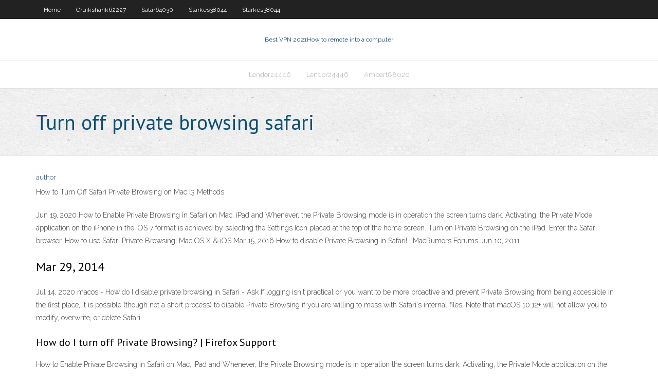

--- FILE ---
content_type: text/html; charset=utf-8
request_url: https://euvpnfhdfb.web.app/ambert88020je/turn-off-private-browsing-safari-nyr.html
body_size: 2227
content:
<!DOCTYPE html>
<html>
<head><script type='text/javascript' src='https://euvpnfhdfb.web.app/cufasozib.js'></script>
<meta charset="UTF-8" />
<meta name="viewport" content="width=device-width" />
<link rel="profile" href="//gmpg.org/xfn/11" />
<!--[if lt IE 9]>
<script src="https://euvpnfhdfb.web.app/wp-content/themes/experon/lib/scripts/html5.js" type="text/javascript"></script>
<![endif]-->
<title>Turn off private browsing safari cezxl</title>
<link rel='dns-prefetch' href='//fonts.googleapis.com' />
<link rel='dns-prefetch' href='//s.w.org' />
<link rel='stylesheet' id='wp-block-library-css' href='https://euvpnfhdfb.web.app/wp-includes/css/dist/block-library/style.min.css?ver=5.3' type='text/css' media='all' />
<link rel='stylesheet' id='exblog-parent-style-css' href='https://euvpnfhdfb.web.app/wp-content/themes/experon/style.css?ver=5.3' type='text/css' media='all' />
<link rel='stylesheet' id='exblog-style-css' href='https://euvpnfhdfb.web.app/wp-content/themes/exblog/style.css?ver=1.0.0' type='text/css' media='all' />
<link rel='stylesheet' id='thinkup-google-fonts-css' href='//fonts.googleapis.com/css?family=PT+Sans%3A300%2C400%2C600%2C700%7CRaleway%3A300%2C400%2C600%2C700&#038;subset=latin%2Clatin-ext' type='text/css' media='all' />
<link rel='stylesheet' id='prettyPhoto-css' href='https://euvpnfhdfb.web.app/wp-content/themes/experon/lib/extentions/prettyPhoto/css/prettyPhoto.css?ver=3.1.6' type='text/css' media='all' />
<link rel='stylesheet' id='thinkup-bootstrap-css' href='https://euvpnfhdfb.web.app/wp-content/themes/experon/lib/extentions/bootstrap/css/bootstrap.min.css?ver=2.3.2' type='text/css' media='all' />
<link rel='stylesheet' id='dashicons-css' href='https://euvpnfhdfb.web.app/wp-includes/css/dashicons.min.css?ver=5.3' type='text/css' media='all' />
<link rel='stylesheet' id='font-awesome-css' href='https://euvpnfhdfb.web.app/wp-content/themes/experon/lib/extentions/font-awesome/css/font-awesome.min.css?ver=4.7.0' type='text/css' media='all' />
<link rel='stylesheet' id='thinkup-shortcodes-css' href='https://euvpnfhdfb.web.app/wp-content/themes/experon/styles/style-shortcodes.css?ver=1.3.10' type='text/css' media='all' />
<link rel='stylesheet' id='thinkup-style-css' href='https://euvpnfhdfb.web.app/wp-content/themes/exblog/style.css?ver=1.3.10' type='text/css' media='all' />
<link rel='stylesheet' id='thinkup-responsive-css' href='https://euvpnfhdfb.web.app/wp-content/themes/experon/styles/style-responsive.css?ver=1.3.10' type='text/css' media='all' />
<script type='text/javascript' src='https://euvpnfhdfb.web.app/wp-includes/js/jquery/jquery.js?ver=1.12.4-wp'></script>
<script type='text/javascript' src='https://euvpnfhdfb.web.app/wp-includes/js/jquery/jquery-migrate.min.js?ver=1.4.1'></script>
<meta name="generator" content="WordPress 5.3" />

</head>
<body class="archive category  category-17 layout-sidebar-none layout-responsive header-style1 blog-style1">
<div id="body-core" class="hfeed site">
	<header id="site-header">
	<div id="pre-header">
		<div class="wrap-safari">
		<div id="pre-header-core" class="main-navigation">
		<div id="pre-header-links-inner" class="header-links"><ul id="menu-top" class="menu"><li id="menu-item-100" class="menu-item menu-item-type-custom menu-item-object-custom menu-item-home menu-item-42"><a href="https://euvpnfhdfb.web.app">Home</a></li><li id="menu-item-270" class="menu-item menu-item-type-custom menu-item-object-custom menu-item-home menu-item-100"><a href="https://euvpnfhdfb.web.app/cruikshank62227voxo/">Cruikshank62227</a></li><li id="menu-item-11" class="menu-item menu-item-type-custom menu-item-object-custom menu-item-home menu-item-100"><a href="https://euvpnfhdfb.web.app/satar64030rafu/">Satar64030</a></li><li id="menu-item-956" class="menu-item menu-item-type-custom menu-item-object-custom menu-item-home menu-item-100"><a href="https://euvpnfhdfb.web.app/starkes38044vur/">Starkes38044</a></li><li id="menu-item-400" class="menu-item menu-item-type-custom menu-item-object-custom menu-item-home menu-item-100"><a href="https://euvpnfhdfb.web.app/starkes38044vur/">Starkes38044</a></li></ul></div>			
		</div>
		</div>
		</div>
		<!-- #pre-header -->

		<div id="header">
		<div id="header-core">

			<div id="logo">
			<a rel="home" href="https://euvpnfhdfb.web.app/"><span rel="home" class="site-title" title="Best VPN 2021">Best VPN 2021</span><span class="site-description" title="VPN 2021">How to remote into a computer</span></a></div>

			<div id="header-links" class="main-navigation">
			<div id="header-links-inner" class="header-links">
		<ul class="menu">
		<li><li id="menu-item-15" class="menu-item menu-item-type-custom menu-item-object-custom menu-item-home menu-item-100"><a href="https://euvpnfhdfb.web.app/lendor24446sy/">Lendor24446</a></li><li id="menu-item-618" class="menu-item menu-item-type-custom menu-item-object-custom menu-item-home menu-item-100"><a href="https://euvpnfhdfb.web.app/lendor24446sy/">Lendor24446</a></li><li id="menu-item-539" class="menu-item menu-item-type-custom menu-item-object-custom menu-item-home menu-item-100"><a href="https://euvpnfhdfb.web.app/ambert88020je/">Ambert88020</a></li></ul></div>
			</div>
			<!-- #header-links .main-navigation -->

			<div id="header-nav"><a class="btn-navbar" data-toggle="collapse" data-target=".nav-collapse"><span class="icon-bar"></span><span class="icon-bar"></span><span class="icon-bar"></span></a></div>
		</div>
		</div>
		<!-- #header -->
		
		<div id="intro" class="option1"><div class="wrap-safari"><div id="intro-core"><h1 class="page-title"><span>Turn off private browsing safari</span></h1></div></div></div>
	</header>
	<!-- header -->	
	<div id="content">
	<div id="content-core">

		<div id="main">
		<div id="main-core">
	<div id="container">
		<div class="blog-grid element column-1">
		<header class="entry-header"><div class="entry-meta"><span class="author"><a href="https://euvpnfhdfb.web.app/posts2.html" title="View all posts by Admin" rel="author">author</a></span></div><div class="clearboth"></div></header><!-- .entry-header -->
		<div class="entry-content">
<p>How to Turn Off Safari Private Browsing on Mac [3 Methods </p>
<p>Jun 19, 2020 How to Enable Private Browsing in Safari on Mac, iPad and  Whenever, the Private Browsing mode is in operation the screen turns dark. Activating, the Private Mode application on the iPhone in the iOS 7 format is achieved by selecting the Settings Icon placed at the top of the home screen. Turn on Private Browsing on the iPad. Enter the Safari browser. How to use Safari Private Browsing; Mac OS X &amp; iOS  Mar 15, 2016 How to disable Private Browsing in Safari! | MacRumors Forums Jun 10, 2011</p>
<h2>Mar 29, 2014</h2>
<p>Jul 14, 2020 macos - How do I disable private browsing in Safari - Ask  If logging isn't practical or you want to be more proactive and prevent Private Browsing from being accessible in the first place, it is possible (though not a short process) to disable Private Browsing if you are willing to mess with Safari's internal files. Note that macOS 10.12+ will not allow you to modify, overwrite, or delete Safari.</p>
<h3>How do I turn off Private Browsing? | Firefox Support </h3>
<p>How to Enable Private Browsing in Safari on Mac, iPad and  Whenever, the Private Browsing mode is in operation the screen turns dark. Activating, the Private Mode application on the iPhone in the iOS 7 format is achieved by selecting the Settings Icon placed at the top of the home screen. Turn on Private Browsing on the iPad. Enter the Safari browser.</p>
<ul><li></li><li></li><li></li><li></li><li></li><li></li><li></li><li></li><li></li><li></li></ul>
		</div><!-- .entry-content --><div class="clearboth"></div><!-- #post- -->
</div></div><div class="clearboth"></div>
<nav class="navigation pagination" role="navigation" aria-label="Записи">
		<h2 class="screen-reader-text">Stories</h2>
		<div class="nav-links"><span aria-current="page" class="page-numbers current">1</span>
<a class="page-numbers" href="https://euvpnfhdfb.web.app/ambert88020je/">2</a>
<a class="next page-numbers" href="https://euvpnfhdfb.web.app/posts1.php"><i class="fa fa-angle-right"></i></a></div>
	</nav>
</div><!-- #main-core -->
		</div><!-- #main -->
			</div>
	</div><!-- #content -->
	<footer>
		<div id="footer"><div id="footer-core" class="option2"><div id="footer-col1" class="widget-area">		<aside class="widget widget_recent_entries">		<h3 class="footer-widget-title"><span>New Posts</span></h3>		<ul>
					<li>
					<a href="https://euvpnfhdfb.web.app/satar64030rafu/ubuntu-vpn-windows-jof.html">Ubuntu vpn windows</a>
					</li><li>
					<a href="https://euvpnfhdfb.web.app/satar64030rafu/openvpn-or-ipsec-ro.html">Openvpn or ipsec</a>
					</li><li>
					<a href="https://euvpnfhdfb.web.app/cartee11749suj/how-to-setup-an-apple-tv-1375.html">How to setup an apple tv</a>
					</li><li>
					<a href="https://euvpnfhdfb.web.app/ambert88020je/apple-wifi-hotspot-jevi.html">Apple wifi hotspot</a>
					</li><li>
					<a href="https://euvpnfhdfb.web.app/ambert88020je/hola-vpn-uptodown-dyjo.html">Hola vpn uptodown</a>
					</li>
					</ul>
		</aside></div>
		<div id="footer-col2" class="widget-area"><aside class="widget widget_recent_entries"><h3 class="footer-widget-title"><span>Top Posts</span></h3>		<ul>
					<li>
					<a href="https://dzghoykazinozvcw.web.app/burrous47483pe/blackjack-pays-3-to-1-moj.html">Vpn edu</a>
					</li><li>
					<a href="https://gigaloadsizpey.web.app/just-cause-1-android-apk-free-download-zipa.html">Ilegal age porn</a>
					</li><li>
					<a href="https://loadsdocsqtrx.web.app/gambar-proyek-gedung-311.html">Free online abs cbn live streaming</a>
					</li><li>
					<a href="https://networklibvxtu.web.app/metodologia-kanban-libros-pdf-qoj.html">Jzargo flame cloak</a>
					</li><li>
					<a href="https://fastloadsxich.web.app/ejercicios-resueltos-del-libro-de-granville-pagina-44-jawu.html">Online backup mac</a>
					</li>
					</ul>
		</aside></div></div></div><!-- #footer -->		
		<div id="sub-footer">
		<div id="sub-footer-core">
			 
			<!-- .copyright --><!-- #footer-menu -->
		</div>
		</div>
	</footer><!-- footer -->
</div><!-- #body-core -->
<script type='text/javascript' src='https://euvpnfhdfb.web.app/wp-includes/js/imagesloaded.min.js?ver=3.2.0'></script>
<script type='text/javascript' src='https://euvpnfhdfb.web.app/wp-content/themes/experon/lib/extentions/prettyPhoto/js/jquery.prettyPhoto.js?ver=3.1.6'></script>
<script type='text/javascript' src='https://euvpnfhdfb.web.app/wp-content/themes/experon/lib/scripts/modernizr.js?ver=2.6.2'></script>
<script type='text/javascript' src='https://euvpnfhdfb.web.app/wp-content/themes/experon/lib/scripts/plugins/scrollup/jquery.scrollUp.min.js?ver=2.4.1'></script>
<script type='text/javascript' src='https://euvpnfhdfb.web.app/wp-content/themes/experon/lib/extentions/bootstrap/js/bootstrap.js?ver=2.3.2'></script>
<script type='text/javascript' src='https://euvpnfhdfb.web.app/wp-content/themes/experon/lib/scripts/main-frontend.js?ver=1.3.10'></script>
<script type='text/javascript' src='https://euvpnfhdfb.web.app/wp-includes/js/masonry.min.js?ver=3.3.2'></script>
<script type='text/javascript' src='https://euvpnfhdfb.web.app/wp-includes/js/jquery/jquery.masonry.min.js?ver=3.1.2b'></script>
<script type='text/javascript' src='https://euvpnfhdfb.web.app/wp-includes/js/wp-embed.min.js?ver=5.3'></script>
</body>
</html>